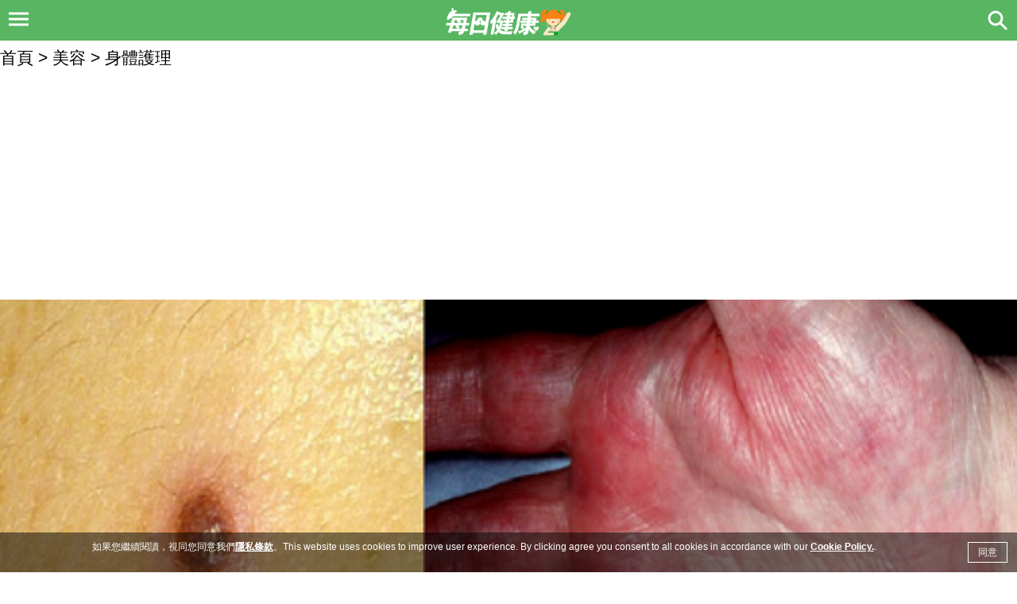

--- FILE ---
content_type: text/html; charset=utf-8
request_url: https://m.healthylives.tw/ArticleCategory/12?page=2
body_size: 12897
content:
<!DOCTYPE html>
<html>
<head>
<title>身體護理 - 每日健康 Health</title>
<meta http-equiv="Content-Type" content="text/html;charset=utf-8" >
<meta name="viewport" content="width=device-width, initial-scale=1.0, user-scalable=yes" >
<meta property="fb:pages" content="1731602537093862" >
<meta property="article:author" content="https://www.facebook.com/healthylives.tw" >
<script src="//ajax.googleapis.com/ajax/libs/jquery/3.6.1/jquery.min.js"></script>
<style type="text/css" media="screen">
BODY,DIV,A{margin: 0px;padding: 0px;width:auto;}
BODY{word-wrap:break-word;-webkit-text-size-adjust: none;font-family:'Microsoft YaHei','Hiragino Sans GB','STHeiti',Tahoma,'SimHei',sans-serif;overflow:auto;width: 100%;width: 100%;height: 100%;font-size:16px;line-height: 1;}
DIV{zoom:1;display: block;vertical-align: middle;white-space:normal; word-break:break-all;}
SPAN{white-space:normal; word-break:break-all;}
IMG{border: 0px;vertical-align: middle;}
INPUT{vertical-align: middle;}
A{text-decoration: none;}
footer{background-color: #000000; color: #D9D9D9;text-align:center;font-size:12px;}
footer a {color: #D9D9D9;}
.footerLink{height: 16px;line-height: 16px;padding: 0px 15px;}
.footerLink:nth-child(2){border-right: 1px solid #CCC;border-left: 1px solid #CCC;}
#editor img {max-width: 100%;height: auto;}</style>
<style type="text/css" media="screen">
blockquote{margin: 0;}
#wrap{width: 100%;overflow-x: hidden;/*padding-bottom: 100px;*/}
#menu {display: none!important;}
#menu,#viewWrap{float: left;position:relative;}
#menu{width: 200px;display: none;}
header{background-color: #58B663;height: 50px;line-height: 50px;border-bottom: 1px solid #4caa46;}
#menuStart,#logo,#searchStart{float: left;width: 50px;height: 50px;overflow: hidden;}
#logo{text-align: center;color:#FFFFFF;}
#logo a{color:#FFFFFF;text-decoration: none;font-size: 24px;font-weight: bold;display: block;text-align: center;height: 50px;line-height: 50px;}
#logo a img{max-height: 40px;vertical-align: middle;}
#viewCover{position:absolute;top:0px;left:0px;display: none;background-color: #000000;opacity: 0.7;}
#showAd,#hideAd{width:50px;height:50px;}
#mainView{overflow: hidden;}
#activeWrap{overflow: hidden;width: 100% !important;margin-left: 0 !important;}
#mainContent{padding-left: 10px;margin-right: 10px;}
.contentLink{display: block;overflow: hidden;position:relative;height: 70px;line-height: 70px;}
.contentTitle{display: block;overflow: hidden;margin-top: 5px;height: 60px;line-height: 30px;margin-left: 95px;}
#menuText{text-align: center;height: 36px;line-height: 36px;}
#menuWrap{background-color: #6fc769;}
.mg{display: block;overflow: hidden;}
.mp{display: block;overflow: hidden;height: 40px;line-height: 40px;border-bottom: 1px solid #E0E0E0;padding-left: 10px;}
.mpText,.mcText{display: block;float: left;width: 130px;text-align: left;color: #FFFFFF;}
.mpText{color: #eaefff;}
.arrowSvg{display: block;float: left;width: 40px;height: 40px;}
.mc{display: none;}
.mcr{padding-left:20px;display: block;overflow: hidden;height: 40px;line-height: 40px;border-bottom: 1px solid #E0E0E0;}
.loader{position:absolute;width: 100px;height: 50px;background-color: #000000;opacity:0.7;margin-left:-50px;margin-top: -25px;border-radius: 10px;display: block;overflow: hidden;line-height: 50px;color:#FFFFFF;text-align: center;z-index:1000;font-size: 12px;}
/*#footerAd{display: block;overflow: hidden;height: 100px;width: 100%;position:fixed;left:0px;bottom:0px;z-index:10000;background-color: #ACACAC;text-align: center;}*/</style>
<style type="text/css" media="screen">
#topArea{width:100%;display:table;margin: 10px 0;}
.path{margin:2px 0;font-size: 1.3em;}

.headImgBox{width:100%;float:left;position: relative;margin: 2px 0;}
.headImgBox img{width: 100%;height: 100%;}
.headCategory{color: #efefef;position: absolute;bottom:100px; left: 50%;background-color: #E56430;padding:0 5%;margin-left: -48px;}
.headContext{position: absolute;bottom: 0px; left: 0px;width:95%;overflow: hidden; font-weight: 600; padding: 0 2.5% 0 2.5%; background-color: rgba(0,0,0,0.7);}
.headTitle{color: #efefef;overflow: hidden; height: 70px;line-height: 1.5;font-size: 1.5em;vertical-align: middle;text-align:center;}

#midArea{width:100%;float:left;position: relative;}
.categoryIcon{float: left;margin-left: 5px;}
.categoryTitle{background-color: #64BE6F;width: 100%;display:table;}
.categoryName {display:table;width:40%;float:left;vertical-align:middle;margin-top: 5px;}
.categoryName a{color:#F4FAF5;font-size:1.5em;float:left;margin: 4px 0;}

.contentBox{padding:6% 3%;display: table;}
.contentBox:not(:last-child){border-bottom:thin solid #dfdfdf;}
.contentImg{width:31%;float: left;margin-top: 5px;}
.contentImg img{width: 90%;height: 90%;} 
.contentContent{width:68%;float: left;}
.contentTitle{color:#404040;font-size: 1.2em;height:3em; line-height: 1;overflow: hidden;margin:1% 0;}
.contentInfoBox{margin:3% 0;display: table;width: 100%;}
.contentCategory{padding:0 2%;font-size:1.2em;line-height: 1.3;color:#F1F9F2;float:left;background-color: #59B865;border-radius:50px;text-align:center;}

#bottomArea{width:100%;float:left;position: relative;}
.adBox{margin:10% 0;}
#bottomAd{width:300px;height:250px;margin: 0 auto;}

#pageBox{width:100%;position: relative;display:table;margin:15px 0;}
.pageLeftBox{width:100%;float:left;text-align:center;margin:10px 0;}
.indexBox{margin:0 auto;display:table;}
.pre{color:#76606A;font-size: 1em;padding:5px 11px;border-radius:50%;border: thin solid #E7E7E7;text-align:center;float:left;margin:0 4px;}
.pre:hover{color:#FFF1E7;background-color: #59B965;}
.list{color:#76606A;font-size: 1em;padding:5px 11px;border-radius:50%;border: thin solid #E7E7E7;text-align:center;float:left;margin:0 4px;}
.list:hover{color: #FFF1E7;background-color: #59B965;}
.extend{font-size: 1em;padding:5px 11px;text-align:center;float:left;margin:0 4px;}
.next{color:#76606A;font-size: 1em;padding:5px 11px;border-radius:50%;border: thin solid #E7E7E7;text-align:center;float:left;margin:0 4px;}
.next:hover{color: #FFF1E7;background-color: #59B965;}
.focus{color: #FFF1E7;background-color: #59B965;}
.pageRightBox{width:100%;float:left;text-align:center;margin:10px 0;}
.total{font-size: 1em;padding:5px 11px;}
.total a{color: #76606A;}</style>
<script async src="https://securepubads.g.doubleclick.net/tag/js/gpt.js"></script>
<link rel="search" type="application/opensearchdescription+xml" href="https://healthylives.tw/opensearch.xml" title="每日健康" />

<script type="application/ld+json">
{
"@context": "https://schema.org",
"@type": "WebSite",
"url": "https://healthylives.tw/",
"potentialAction": [{
"@type": "SearchAction",
"target": "https://healthylives.tw/Search?k={search_term_string}",
"query-input": "required name=search_term_string"
}]
}
</script>

<!--[if lt IE 9]>
<script src="//html5shim.googlecode.com/svn/trunk/html5.js"></script>
<![endif]-->
</head>
<body>

<!-- Google Tag Manager (noscript) -->
<noscript><iframe src="https://www.googletagmanager.com/ns.html?id=GTM-PHQCZ35"
height="0" width="0" style="display:none;visibility:hidden"></iframe></noscript>
<!-- End Google Tag Manager (noscript) -->
<div id="wrap">
<div id="activeWrap">
<div id="menu">
<div id="menuText">分類選單</div>
<div id="menuWrap">
<a class="mg" href="/columns">
<div class="mp">
<div class="mpText">名家專欄</div>
<div class="arrowSvg">
<svg height="40px" width="40px">
<line x1="10" y1="13" x2="16" y2="20" style="stroke:#FFFFFF;stroke-width:2;"></line>
<line x1="10" y1="27" x2="16" y2="20" style="stroke:#FFFFFF;stroke-width:2;"></line>
</svg>
</div>
</div>
</a>
<div class="mg">
<div class="mp" data-id="Report">
<div class="mpText">報導</div>
<div class="arrowSvg">
<svg height="40px" width="40px">
<line x1="10" y1="13" x2="16" y2="20" style="stroke:#FFFFFF;stroke-width:2;"></line>
<line x1="10" y1="27" x2="16" y2="20" style="stroke:#FFFFFF;stroke-width:2;"></line>
</svg>
</div>
</div>
<div class="mc" data-id="Report">
<a class="mcr" href="/ArticleCategory/Coverage">
<div class="mcText">專題報導</div>
<div class="arrowSvg">
<svg height="40px" width="40px">
<line x1="10" y1="13" x2="16" y2="20" style="stroke:#FFFFFF;stroke-width:2;"></line>
<line x1="10" y1="27" x2="16" y2="20" style="stroke:#FFFFFF;stroke-width:2;"></line>
</svg>
</div>
</a>
<a class="mcr" href="/ArticleCategory/International">
<div class="mcText">國際編譯</div>
<div class="arrowSvg">
<svg height="40px" width="40px">
<line x1="10" y1="13" x2="16" y2="20" style="stroke:#FFFFFF;stroke-width:2;"></line>
<line x1="10" y1="27" x2="16" y2="20" style="stroke:#FFFFFF;stroke-width:2;"></line>
</svg>
</div>
</a>
</div>
</div>
<div class="mg">
<div class="mp" data-id="HealthIssue">
<div class="mpText">健康</div>
<div class="arrowSvg">
<svg height="40px" width="40px">
<line x1="10" y1="13" x2="16" y2="20" style="stroke:#FFFFFF;stroke-width:2;"></line>
<line x1="10" y1="27" x2="16" y2="20" style="stroke:#FFFFFF;stroke-width:2;"></line>
</svg>
</div>
</div>
<div class="mc" data-id="HealthIssue">
<a class="mcr" href="/ArticleCategory/Ontology">
<div class="mcText">癌症疾病</div>
<div class="arrowSvg">
<svg height="40px" width="40px">
<line x1="10" y1="13" x2="16" y2="20" style="stroke:#FFFFFF;stroke-width:2;"></line>
<line x1="10" y1="27" x2="16" y2="20" style="stroke:#FFFFFF;stroke-width:2;"></line>
</svg>
</div>
</a>
<a class="mcr" href="/ArticleCategory/Gynecology">
<div class="mcText">婦科疾病</div>
<div class="arrowSvg">
<svg height="40px" width="40px">
<line x1="10" y1="13" x2="16" y2="20" style="stroke:#FFFFFF;stroke-width:2;"></line>
<line x1="10" y1="27" x2="16" y2="20" style="stroke:#FFFFFF;stroke-width:2;"></line>
</svg>
</div>
</a>
<a class="mcr" href="/ArticleCategory/Cardiovascular">
<div class="mcText">心臟血管</div>
<div class="arrowSvg">
<svg height="40px" width="40px">
<line x1="10" y1="13" x2="16" y2="20" style="stroke:#FFFFFF;stroke-width:2;"></line>
<line x1="10" y1="27" x2="16" y2="20" style="stroke:#FFFFFF;stroke-width:2;"></line>
</svg>
</div>
</a>
<a class="mcr" href="/ArticleCategory/Gastrointestinal">
<div class="mcText">消化系統</div>
<div class="arrowSvg">
<svg height="40px" width="40px">
<line x1="10" y1="13" x2="16" y2="20" style="stroke:#FFFFFF;stroke-width:2;"></line>
<line x1="10" y1="27" x2="16" y2="20" style="stroke:#FFFFFF;stroke-width:2;"></line>
</svg>
</div>
</a>
<a class="mcr" href="/ArticleCategory/Urology">
<div class="mcText">泌尿系統</div>
<div class="arrowSvg">
<svg height="40px" width="40px">
<line x1="10" y1="13" x2="16" y2="20" style="stroke:#FFFFFF;stroke-width:2;"></line>
<line x1="10" y1="27" x2="16" y2="20" style="stroke:#FFFFFF;stroke-width:2;"></line>
</svg>
</div>
</a>
<a class="mcr" href="/ArticleCategory/Ophthalmology">
<div class="mcText">眼科保健</div>
<div class="arrowSvg">
<svg height="40px" width="40px">
<line x1="10" y1="13" x2="16" y2="20" style="stroke:#FFFFFF;stroke-width:2;"></line>
<line x1="10" y1="27" x2="16" y2="20" style="stroke:#FFFFFF;stroke-width:2;"></line>
</svg>
</div>
</a>
<a class="mcr" href="/ArticleCategory/Dentistry">
<div class="mcText">牙科保健</div>
<div class="arrowSvg">
<svg height="40px" width="40px">
<line x1="10" y1="13" x2="16" y2="20" style="stroke:#FFFFFF;stroke-width:2;"></line>
<line x1="10" y1="27" x2="16" y2="20" style="stroke:#FFFFFF;stroke-width:2;"></line>
</svg>
</div>
</a>
<a class="mcr" href="/ArticleCategory/Brain">
<div class="mcText">腦科保健</div>
<div class="arrowSvg">
<svg height="40px" width="40px">
<line x1="10" y1="13" x2="16" y2="20" style="stroke:#FFFFFF;stroke-width:2;"></line>
<line x1="10" y1="27" x2="16" y2="20" style="stroke:#FFFFFF;stroke-width:2;"></line>
</svg>
</div>
</a>
<a class="mcr" href="/ArticleCategory/Dermatology">
<div class="mcText">皮膚疾病</div>
<div class="arrowSvg">
<svg height="40px" width="40px">
<line x1="10" y1="13" x2="16" y2="20" style="stroke:#FFFFFF;stroke-width:2;"></line>
<line x1="10" y1="27" x2="16" y2="20" style="stroke:#FFFFFF;stroke-width:2;"></line>
</svg>
</div>
</a>
<a class="mcr" href="/ArticleCategory/Psychology">
<div class="mcText">精神系統</div>
<div class="arrowSvg">
<svg height="40px" width="40px">
<line x1="10" y1="13" x2="16" y2="20" style="stroke:#FFFFFF;stroke-width:2;"></line>
<line x1="10" y1="27" x2="16" y2="20" style="stroke:#FFFFFF;stroke-width:2;"></line>
</svg>
</div>
</a>
<a class="mcr" href="/ArticleCategory/NerveSystem">
<div class="mcText">神經系統</div>
<div class="arrowSvg">
<svg height="40px" width="40px">
<line x1="10" y1="13" x2="16" y2="20" style="stroke:#FFFFFF;stroke-width:2;"></line>
<line x1="10" y1="27" x2="16" y2="20" style="stroke:#FFFFFF;stroke-width:2;"></line>
</svg>
</div>
</a>
<a class="mcr" href="/ArticleCategory/ENT">
<div class="mcText">耳鼻喉頸</div>
<div class="arrowSvg">
<svg height="40px" width="40px">
<line x1="10" y1="13" x2="16" y2="20" style="stroke:#FFFFFF;stroke-width:2;"></line>
<line x1="10" y1="27" x2="16" y2="20" style="stroke:#FFFFFF;stroke-width:2;"></line>
</svg>
</div>
</a>
<a class="mcr" href="/ArticleCategory/Endocrine">
<div class="mcText">內分泌系</div>
<div class="arrowSvg">
<svg height="40px" width="40px">
<line x1="10" y1="13" x2="16" y2="20" style="stroke:#FFFFFF;stroke-width:2;"></line>
<line x1="10" y1="27" x2="16" y2="20" style="stroke:#FFFFFF;stroke-width:2;"></line>
</svg>
</div>
</a>
<a class="mcr" href="/ArticleCategory/Thoracic">
<div class="mcText">胸腔健康</div>
<div class="arrowSvg">
<svg height="40px" width="40px">
<line x1="10" y1="13" x2="16" y2="20" style="stroke:#FFFFFF;stroke-width:2;"></line>
<line x1="10" y1="27" x2="16" y2="20" style="stroke:#FFFFFF;stroke-width:2;"></line>
</svg>
</div>
</a>
<a class="mcr" href="/ArticleCategory/PulmonarySystem">
<div class="mcText">呼吸系統</div>
<div class="arrowSvg">
<svg height="40px" width="40px">
<line x1="10" y1="13" x2="16" y2="20" style="stroke:#FFFFFF;stroke-width:2;"></line>
<line x1="10" y1="27" x2="16" y2="20" style="stroke:#FFFFFF;stroke-width:2;"></line>
</svg>
</div>
</a>
<a class="mcr" href="/ArticleCategory/Bone">
<div class="mcText">骨骼保健</div>
<div class="arrowSvg">
<svg height="40px" width="40px">
<line x1="10" y1="13" x2="16" y2="20" style="stroke:#FFFFFF;stroke-width:2;"></line>
<line x1="10" y1="27" x2="16" y2="20" style="stroke:#FFFFFF;stroke-width:2;"></line>
</svg>
</div>
</a>
</div>
</div>
<div class="mg">
<div class="mp" data-id="Prevention">
<div class="mpText">預防</div>
<div class="arrowSvg">
<svg height="40px" width="40px">
<line x1="10" y1="13" x2="16" y2="20" style="stroke:#FFFFFF;stroke-width:2;"></line>
<line x1="10" y1="27" x2="16" y2="20" style="stroke:#FFFFFF;stroke-width:2;"></line>
</svg>
</div>
</div>
<div class="mc" data-id="Prevention">
<a class="mcr" href="/ArticleCategory/TraumaMedicine">
<div class="mcText">流行病學</div>
<div class="arrowSvg">
<svg height="40px" width="40px">
<line x1="10" y1="13" x2="16" y2="20" style="stroke:#FFFFFF;stroke-width:2;"></line>
<line x1="10" y1="27" x2="16" y2="20" style="stroke:#FFFFFF;stroke-width:2;"></line>
</svg>
</div>
</a>
<a class="mcr" href="/ArticleCategory/Epidemiology">
<div class="mcText">自然療法</div>
<div class="arrowSvg">
<svg height="40px" width="40px">
<line x1="10" y1="13" x2="16" y2="20" style="stroke:#FFFFFF;stroke-width:2;"></line>
<line x1="10" y1="27" x2="16" y2="20" style="stroke:#FFFFFF;stroke-width:2;"></line>
</svg>
</div>
</a>
<a class="mcr" href="/ArticleCategory/Rehabilitation">
<div class="mcText">居家復健</div>
<div class="arrowSvg">
<svg height="40px" width="40px">
<line x1="10" y1="13" x2="16" y2="20" style="stroke:#FFFFFF;stroke-width:2;"></line>
<line x1="10" y1="27" x2="16" y2="20" style="stroke:#FFFFFF;stroke-width:2;"></line>
</svg>
</div>
</a>
<a class="mcr" href="/ArticleCategory/HomeRemedies">
<div class="mcText">外傷醫學</div>
<div class="arrowSvg">
<svg height="40px" width="40px">
<line x1="10" y1="13" x2="16" y2="20" style="stroke:#FFFFFF;stroke-width:2;"></line>
<line x1="10" y1="27" x2="16" y2="20" style="stroke:#FFFFFF;stroke-width:2;"></line>
</svg>
</div>
</a>
</div>
</div>
<div class="mg">
<div class="mp" data-id="News">
<div class="mpText">新聞</div>
<div class="arrowSvg">
<svg height="40px" width="40px">
<line x1="10" y1="13" x2="16" y2="20" style="stroke:#FFFFFF;stroke-width:2;"></line>
<line x1="10" y1="27" x2="16" y2="20" style="stroke:#FFFFFF;stroke-width:2;"></line>
</svg>
</div>
</div>
<div class="mc" data-id="News">
<a class="mcr" href="/ArticleCategory/CurrentIssue">
<div class="mcText">即時新聞</div>
<div class="arrowSvg">
<svg height="40px" width="40px">
<line x1="10" y1="13" x2="16" y2="20" style="stroke:#FFFFFF;stroke-width:2;"></line>
<line x1="10" y1="27" x2="16" y2="20" style="stroke:#FFFFFF;stroke-width:2;"></line>
</svg>
</div>
</a>
<a class="mcr" href="/ArticleCategory/HitSubject">
<div class="mcText">熱門議題</div>
<div class="arrowSvg">
<svg height="40px" width="40px">
<line x1="10" y1="13" x2="16" y2="20" style="stroke:#FFFFFF;stroke-width:2;"></line>
<line x1="10" y1="27" x2="16" y2="20" style="stroke:#FFFFFF;stroke-width:2;"></line>
</svg>
</div>
</a>
<a class="mcr" href="/ArticleCategory/MedicalResearch">
<div class="mcText">醫療新知</div>
<div class="arrowSvg">
<svg height="40px" width="40px">
<line x1="10" y1="13" x2="16" y2="20" style="stroke:#FFFFFF;stroke-width:2;"></line>
<line x1="10" y1="27" x2="16" y2="20" style="stroke:#FFFFFF;stroke-width:2;"></line>
</svg>
</div>
</a>
</div>
</div>
<div class="mg">
<div class="mp" data-id="ChineseMedicine">
<div class="mpText">中醫</div>
<div class="arrowSvg">
<svg height="40px" width="40px">
<line x1="10" y1="13" x2="16" y2="20" style="stroke:#FFFFFF;stroke-width:2;"></line>
<line x1="10" y1="27" x2="16" y2="20" style="stroke:#FFFFFF;stroke-width:2;"></line>
</svg>
</div>
</div>
<div class="mc" data-id="ChineseMedicine">
<a class="mcr" href="/ArticleCategory/HerbalMedicine">
<div class="mcText">中醫中藥</div>
<div class="arrowSvg">
<svg height="40px" width="40px">
<line x1="10" y1="13" x2="16" y2="20" style="stroke:#FFFFFF;stroke-width:2;"></line>
<line x1="10" y1="27" x2="16" y2="20" style="stroke:#FFFFFF;stroke-width:2;"></line>
</svg>
</div>
</a>
<a class="mcr" href="/ArticleCategory/FoodSupplementDiet">
<div class="mcText">食補藥膳</div>
<div class="arrowSvg">
<svg height="40px" width="40px">
<line x1="10" y1="13" x2="16" y2="20" style="stroke:#FFFFFF;stroke-width:2;"></line>
<line x1="10" y1="27" x2="16" y2="20" style="stroke:#FFFFFF;stroke-width:2;"></line>
</svg>
</div>
</a>
<a class="mcr" href="/ArticleCategory/Acupressure">
<div class="mcText">穴位按摩</div>
<div class="arrowSvg">
<svg height="40px" width="40px">
<line x1="10" y1="13" x2="16" y2="20" style="stroke:#FFFFFF;stroke-width:2;"></line>
<line x1="10" y1="27" x2="16" y2="20" style="stroke:#FFFFFF;stroke-width:2;"></line>
</svg>
</div>
</a>
<a class="mcr" href="/ArticleCategory/FolkMedicine">
<div class="mcText">民俗療法</div>
<div class="arrowSvg">
<svg height="40px" width="40px">
<line x1="10" y1="13" x2="16" y2="20" style="stroke:#FFFFFF;stroke-width:2;"></line>
<line x1="10" y1="27" x2="16" y2="20" style="stroke:#FFFFFF;stroke-width:2;"></line>
</svg>
</div>
</a>
<a class="mcr" href="/ArticleCategory/PhysicalImprovement">
<div class="mcText">體質改善</div>
<div class="arrowSvg">
<svg height="40px" width="40px">
<line x1="10" y1="13" x2="16" y2="20" style="stroke:#FFFFFF;stroke-width:2;"></line>
<line x1="10" y1="27" x2="16" y2="20" style="stroke:#FFFFFF;stroke-width:2;"></line>
</svg>
</div>
</a>
</div>
</div>
<div class="mg">
<div class="mp" data-id="Diet">
<div class="mpText">飲食</div>
<div class="arrowSvg">
<svg height="40px" width="40px">
<line x1="10" y1="13" x2="16" y2="20" style="stroke:#FFFFFF;stroke-width:2;"></line>
<line x1="10" y1="27" x2="16" y2="20" style="stroke:#FFFFFF;stroke-width:2;"></line>
</svg>
</div>
</div>
<div class="mc" data-id="Diet">
<a class="mcr" href="/ArticleCategory/CardioHealthDiet">
<div class="mcText">心血管餐</div>
<div class="arrowSvg">
<svg height="40px" width="40px">
<line x1="10" y1="13" x2="16" y2="20" style="stroke:#FFFFFF;stroke-width:2;"></line>
<line x1="10" y1="27" x2="16" y2="20" style="stroke:#FFFFFF;stroke-width:2;"></line>
</svg>
</div>
</a>
<a class="mcr" href="/ArticleCategory/AnticancerDiet">
<div class="mcText">防癌飲食</div>
<div class="arrowSvg">
<svg height="40px" width="40px">
<line x1="10" y1="13" x2="16" y2="20" style="stroke:#FFFFFF;stroke-width:2;"></line>
<line x1="10" y1="27" x2="16" y2="20" style="stroke:#FFFFFF;stroke-width:2;"></line>
</svg>
</div>
</a>
<a class="mcr" href="/ArticleCategory/MetabolicDiet">
<div class="mcText">三高飲食</div>
<div class="arrowSvg">
<svg height="40px" width="40px">
<line x1="10" y1="13" x2="16" y2="20" style="stroke:#FFFFFF;stroke-width:2;"></line>
<line x1="10" y1="27" x2="16" y2="20" style="stroke:#FFFFFF;stroke-width:2;"></line>
</svg>
</div>
</a>
<a class="mcr" href="/ArticleCategory/KetogenicDiet">
<div class="mcText">生酮飲食</div>
<div class="arrowSvg">
<svg height="40px" width="40px">
<line x1="10" y1="13" x2="16" y2="20" style="stroke:#FFFFFF;stroke-width:2;"></line>
<line x1="10" y1="27" x2="16" y2="20" style="stroke:#FFFFFF;stroke-width:2;"></line>
</svg>
</div>
</a>
<a class="mcr" href="/ArticleCategory/HealthRecipe">
<div class="mcText">養生食譜</div>
<div class="arrowSvg">
<svg height="40px" width="40px">
<line x1="10" y1="13" x2="16" y2="20" style="stroke:#FFFFFF;stroke-width:2;"></line>
<line x1="10" y1="27" x2="16" y2="20" style="stroke:#FFFFFF;stroke-width:2;"></line>
</svg>
</div>
</a>
<a class="mcr" href="/ArticleCategory/Fasting">
<div class="mcText">節食斷食</div>
<div class="arrowSvg">
<svg height="40px" width="40px">
<line x1="10" y1="13" x2="16" y2="20" style="stroke:#FFFFFF;stroke-width:2;"></line>
<line x1="10" y1="27" x2="16" y2="20" style="stroke:#FFFFFF;stroke-width:2;"></line>
</svg>
</div>
</a>
</div>
</div>
<div class="mg">
<div class="mp" data-id="Exercise">
<div class="mpText">運動</div>
<div class="arrowSvg">
<svg height="40px" width="40px">
<line x1="10" y1="13" x2="16" y2="20" style="stroke:#FFFFFF;stroke-width:2;"></line>
<line x1="10" y1="27" x2="16" y2="20" style="stroke:#FFFFFF;stroke-width:2;"></line>
</svg>
</div>
</div>
<div class="mc" data-id="Exercise">
<a class="mcr" href="/ArticleCategory/Yoga">
<div class="mcText">樂活瑜珈</div>
<div class="arrowSvg">
<svg height="40px" width="40px">
<line x1="10" y1="13" x2="16" y2="20" style="stroke:#FFFFFF;stroke-width:2;"></line>
<line x1="10" y1="27" x2="16" y2="20" style="stroke:#FFFFFF;stroke-width:2;"></line>
</svg>
</div>
</a>
<a class="mcr" href="/ArticleCategory/Aerobic">
<div class="mcText">有氧練習</div>
<div class="arrowSvg">
<svg height="40px" width="40px">
<line x1="10" y1="13" x2="16" y2="20" style="stroke:#FFFFFF;stroke-width:2;"></line>
<line x1="10" y1="27" x2="16" y2="20" style="stroke:#FFFFFF;stroke-width:2;"></line>
</svg>
</div>
</a>
<a class="mcr" href="/ArticleCategory/Fitness">
<div class="mcText">健身重訓</div>
<div class="arrowSvg">
<svg height="40px" width="40px">
<line x1="10" y1="13" x2="16" y2="20" style="stroke:#FFFFFF;stroke-width:2;"></line>
<line x1="10" y1="27" x2="16" y2="20" style="stroke:#FFFFFF;stroke-width:2;"></line>
</svg>
</div>
</a>
<a class="mcr" href="/ArticleCategory/Antiaging">
<div class="mcText">長壽功法</div>
<div class="arrowSvg">
<svg height="40px" width="40px">
<line x1="10" y1="13" x2="16" y2="20" style="stroke:#FFFFFF;stroke-width:2;"></line>
<line x1="10" y1="27" x2="16" y2="20" style="stroke:#FFFFFF;stroke-width:2;"></line>
</svg>
</div>
</a>
</div>
</div>
<div class="mg">
<div class="mp" data-id="WeightLoss">
<div class="mpText">減重</div>
<div class="arrowSvg">
<svg height="40px" width="40px">
<line x1="10" y1="13" x2="16" y2="20" style="stroke:#FFFFFF;stroke-width:2;"></line>
<line x1="10" y1="27" x2="16" y2="20" style="stroke:#FFFFFF;stroke-width:2;"></line>
</svg>
</div>
</div>
<div class="mc" data-id="WeightLoss">
<a class="mcr" href="/ArticleCategory/WeightLossRecipe">
<div class="mcText">減重食譜</div>
<div class="arrowSvg">
<svg height="40px" width="40px">
<line x1="10" y1="13" x2="16" y2="20" style="stroke:#FFFFFF;stroke-width:2;"></line>
<line x1="10" y1="27" x2="16" y2="20" style="stroke:#FFFFFF;stroke-width:2;"></line>
</svg>
</div>
</a>
<a class="mcr" href="/ArticleCategory/BurningFat">
<div class="mcText">運動燃脂</div>
<div class="arrowSvg">
<svg height="40px" width="40px">
<line x1="10" y1="13" x2="16" y2="20" style="stroke:#FFFFFF;stroke-width:2;"></line>
<line x1="10" y1="27" x2="16" y2="20" style="stroke:#FFFFFF;stroke-width:2;"></line>
</svg>
</div>
</a>
<a class="mcr" href="/ArticleCategory/StarsFitness">
<div class="mcText">明星瘦身</div>
<div class="arrowSvg">
<svg height="40px" width="40px">
<line x1="10" y1="13" x2="16" y2="20" style="stroke:#FFFFFF;stroke-width:2;"></line>
<line x1="10" y1="27" x2="16" y2="20" style="stroke:#FFFFFF;stroke-width:2;"></line>
</svg>
</div>
</a>
<a class="mcr" href="/ArticleCategory/WeightControl">
<div class="mcText">體重管理</div>
<div class="arrowSvg">
<svg height="40px" width="40px">
<line x1="10" y1="13" x2="16" y2="20" style="stroke:#FFFFFF;stroke-width:2;"></line>
<line x1="10" y1="27" x2="16" y2="20" style="stroke:#FFFFFF;stroke-width:2;"></line>
</svg>
</div>
</a>
</div>
</div>
<div class="mg">
<div class="mp" data-id="Beauty">
<div class="mpText">美容</div>
<div class="arrowSvg">
<svg height="40px" width="40px">
<line x1="10" y1="13" x2="16" y2="20" style="stroke:#FFFFFF;stroke-width:2;"></line>
<line x1="10" y1="27" x2="16" y2="20" style="stroke:#FFFFFF;stroke-width:2;"></line>
</svg>
</div>
</div>
<div class="mc" data-id="Beauty">
<a class="mcr" href="/ArticleCategory/BeautyTips">
<div class="mcText">美顏技巧</div>
<div class="arrowSvg">
<svg height="40px" width="40px">
<line x1="10" y1="13" x2="16" y2="20" style="stroke:#FFFFFF;stroke-width:2;"></line>
<line x1="10" y1="27" x2="16" y2="20" style="stroke:#FFFFFF;stroke-width:2;"></line>
</svg>
</div>
</a>
<a class="mcr" href="/ArticleCategory/CosmeticMedicine">
<div class="mcText">醫學美容</div>
<div class="arrowSvg">
<svg height="40px" width="40px">
<line x1="10" y1="13" x2="16" y2="20" style="stroke:#FFFFFF;stroke-width:2;"></line>
<line x1="10" y1="27" x2="16" y2="20" style="stroke:#FFFFFF;stroke-width:2;"></line>
</svg>
</div>
</a>
<a class="mcr" href="/ArticleCategory/BeautyHairs">
<div class="mcText">美髮健髮</div>
<div class="arrowSvg">
<svg height="40px" width="40px">
<line x1="10" y1="13" x2="16" y2="20" style="stroke:#FFFFFF;stroke-width:2;"></line>
<line x1="10" y1="27" x2="16" y2="20" style="stroke:#FFFFFF;stroke-width:2;"></line>
</svg>
</div>
</a>
<a class="mcr" href="/ArticleCategory/BodyCare">
<div class="mcText">身體護理</div>
<div class="arrowSvg">
<svg height="40px" width="40px">
<line x1="10" y1="13" x2="16" y2="20" style="stroke:#FFFFFF;stroke-width:2;"></line>
<line x1="10" y1="27" x2="16" y2="20" style="stroke:#FFFFFF;stroke-width:2;"></line>
</svg>
</div>
</a>
</div>
</div>
<div class="mg">
<div class="mp" data-id="SexAndRelationship">
<div class="mpText">兩性</div>
<div class="arrowSvg">
<svg height="40px" width="40px">
<line x1="10" y1="13" x2="16" y2="20" style="stroke:#FFFFFF;stroke-width:2;"></line>
<line x1="10" y1="27" x2="16" y2="20" style="stroke:#FFFFFF;stroke-width:2;"></line>
</svg>
</div>
</div>
<div class="mc" data-id="SexAndRelationship">
<a class="mcr" href="/ArticleCategory/SexMyth">
<div class="mcText">性事迷思</div>
<div class="arrowSvg">
<svg height="40px" width="40px">
<line x1="10" y1="13" x2="16" y2="20" style="stroke:#FFFFFF;stroke-width:2;"></line>
<line x1="10" y1="27" x2="16" y2="20" style="stroke:#FFFFFF;stroke-width:2;"></line>
</svg>
</div>
</a>
<a class="mcr" href="/ArticleCategory/RelationshipPsychology">
<div class="mcText">兩性心靈</div>
<div class="arrowSvg">
<svg height="40px" width="40px">
<line x1="10" y1="13" x2="16" y2="20" style="stroke:#FFFFFF;stroke-width:2;"></line>
<line x1="10" y1="27" x2="16" y2="20" style="stroke:#FFFFFF;stroke-width:2;"></line>
</svg>
</div>
</a>
<a class="mcr" href="/ArticleCategory/SexuallyTransmittedDiseases">
<div class="mcText">性病防治</div>
<div class="arrowSvg">
<svg height="40px" width="40px">
<line x1="10" y1="13" x2="16" y2="20" style="stroke:#FFFFFF;stroke-width:2;"></line>
<line x1="10" y1="27" x2="16" y2="20" style="stroke:#FFFFFF;stroke-width:2;"></line>
</svg>
</div>
</a>
<a class="mcr" href="/ArticleCategory/SexGuildline">
<div class="mcText">性福守則</div>
<div class="arrowSvg">
<svg height="40px" width="40px">
<line x1="10" y1="13" x2="16" y2="20" style="stroke:#FFFFFF;stroke-width:2;"></line>
<line x1="10" y1="27" x2="16" y2="20" style="stroke:#FFFFFF;stroke-width:2;"></line>
</svg>
</div>
</a>
</div>
</div>
<div class="mg">
<div class="mp" data-id="Life">
<div class="mpText">生活</div>
<div class="arrowSvg">
<svg height="40px" width="40px">
<line x1="10" y1="13" x2="16" y2="20" style="stroke:#FFFFFF;stroke-width:2;"></line>
<line x1="10" y1="27" x2="16" y2="20" style="stroke:#FFFFFF;stroke-width:2;"></line>
</svg>
</div>
</div>
<div class="mc" data-id="Life">
<a class="mcr" href="/ArticleCategory/LivingTips">
<div class="mcText">居家妙招</div>
<div class="arrowSvg">
<svg height="40px" width="40px">
<line x1="10" y1="13" x2="16" y2="20" style="stroke:#FFFFFF;stroke-width:2;"></line>
<line x1="10" y1="27" x2="16" y2="20" style="stroke:#FFFFFF;stroke-width:2;"></line>
</svg>
</div>
</a>
<a class="mcr" href="/ArticleCategory/Taboos">
<div class="mcText">民俗禁忌</div>
<div class="arrowSvg">
<svg height="40px" width="40px">
<line x1="10" y1="13" x2="16" y2="20" style="stroke:#FFFFFF;stroke-width:2;"></line>
<line x1="10" y1="27" x2="16" y2="20" style="stroke:#FFFFFF;stroke-width:2;"></line>
</svg>
</div>
</a>
<a class="mcr" href="/ArticleCategory/Storage">
<div class="mcText">打掃收納</div>
<div class="arrowSvg">
<svg height="40px" width="40px">
<line x1="10" y1="13" x2="16" y2="20" style="stroke:#FFFFFF;stroke-width:2;"></line>
<line x1="10" y1="27" x2="16" y2="20" style="stroke:#FFFFFF;stroke-width:2;"></line>
</svg>
</div>
</a>
<a class="mcr" href="/ArticleCategory/Cleanness">
<div class="mcText">環境清潔</div>
<div class="arrowSvg">
<svg height="40px" width="40px">
<line x1="10" y1="13" x2="16" y2="20" style="stroke:#FFFFFF;stroke-width:2;"></line>
<line x1="10" y1="27" x2="16" y2="20" style="stroke:#FFFFFF;stroke-width:2;"></line>
</svg>
</div>
</a>
<a class="mcr" href="/ArticleCategory/FoodSafety">
<div class="mcText">食品安全</div>
<div class="arrowSvg">
<svg height="40px" width="40px">
<line x1="10" y1="13" x2="16" y2="20" style="stroke:#FFFFFF;stroke-width:2;"></line>
<line x1="10" y1="27" x2="16" y2="20" style="stroke:#FFFFFF;stroke-width:2;"></line>
</svg>
</div>
</a>
<a class="mcr" href="/ArticleCategory/AntiToxicity">
<div class="mcText">生活防毒</div>
<div class="arrowSvg">
<svg height="40px" width="40px">
<line x1="10" y1="13" x2="16" y2="20" style="stroke:#FFFFFF;stroke-width:2;"></line>
<line x1="10" y1="27" x2="16" y2="20" style="stroke:#FFFFFF;stroke-width:2;"></line>
</svg>
</div>
</a>
</div>
</div>
<div class="mg">
<div class="mp" data-id="Myth">
<div class="mpText">迷思</div>
<div class="arrowSvg">
<svg height="40px" width="40px">
<line x1="10" y1="13" x2="16" y2="20" style="stroke:#FFFFFF;stroke-width:2;"></line>
<line x1="10" y1="27" x2="16" y2="20" style="stroke:#FFFFFF;stroke-width:2;"></line>
</svg>
</div>
</div>
<div class="mc" data-id="Myth">
<a class="mcr" href="/ArticleCategory/HealthCareMyth">
<div class="mcText">保健迷思</div>
<div class="arrowSvg">
<svg height="40px" width="40px">
<line x1="10" y1="13" x2="16" y2="20" style="stroke:#FFFFFF;stroke-width:2;"></line>
<line x1="10" y1="27" x2="16" y2="20" style="stroke:#FFFFFF;stroke-width:2;"></line>
</svg>
</div>
</a>
<a class="mcr" href="/ArticleCategory/DietMyth">
<div class="mcText">飲食迷思</div>
<div class="arrowSvg">
<svg height="40px" width="40px">
<line x1="10" y1="13" x2="16" y2="20" style="stroke:#FFFFFF;stroke-width:2;"></line>
<line x1="10" y1="27" x2="16" y2="20" style="stroke:#FFFFFF;stroke-width:2;"></line>
</svg>
</div>
</a>
<a class="mcr" href="/ArticleCategory/DrugsGossip">
<div class="mcText">藥品闢謠</div>
<div class="arrowSvg">
<svg height="40px" width="40px">
<line x1="10" y1="13" x2="16" y2="20" style="stroke:#FFFFFF;stroke-width:2;"></line>
<line x1="10" y1="27" x2="16" y2="20" style="stroke:#FFFFFF;stroke-width:2;"></line>
</svg>
</div>
</a>
</div>
</div>
<a class="mg" href="/channel">
<div class="mp">
<div class="mpText">頻道</div>
<div class="arrowSvg">
<svg height="40px" width="40px">
<line x1="10" y1="13" x2="16" y2="20" style="stroke:#FFFFFF;stroke-width:2;"></line>
<line x1="10" y1="27" x2="16" y2="20" style="stroke:#FFFFFF;stroke-width:2;"></line>
</svg>
</div>
</div>
</a>
<a class="mg" href="/member/login">
<div class="mp">
<div class="mpText">登入</div>
<div class="arrowSvg">
<svg height="40px" width="40px">
<line x1="10" y1="13" x2="16" y2="20" style="stroke:#FFFFFF;stroke-width:2;"></line>
<line x1="10" y1="27" x2="16" y2="20" style="stroke:#FFFFFF;stroke-width:2;"></line>
</svg>
</div>
</div>
</a>
</div></div>
<div id="viewWrap">
<div id="view">
<header>
<!-- Google Tag Manager -->
<script>(function(w,d,s,l,i){w[l]=w[l]||[];w[l].push({'gtm.start':
new Date().getTime(),event:'gtm.js'});var f=d.getElementsByTagName(s)[0],
j=d.createElement(s),dl=l!='dataLayer'?'&l='+l:'';j.async=true;j.src=
'https://www.googletagmanager.com/gtm.js?id='+i+dl;f.parentNode.insertBefore(j,f);
})(window,document,'script','dataLayer','GTM-PHQCZ35');</script>
<!-- End Google Tag Manager -->

<div id="menuStart">
<svg height="50" width="50">
<line x1="11" y1="17" x2="36" y2="17" style="stroke:#FFFFFF;stroke-width:3;"></line>
<line x1="11" y1="24" x2="36" y2="24" style="stroke:#FFFFFF;stroke-width:3;"></line>
<line x1="11" y1="31" x2="36" y2="31" style="stroke:#FFFFFF;stroke-width:3;"></line>
</svg>
</div>
<div id="logo"><a href="/"><img src="/media/image/mobile/logo-p.png"></a></div>
<div id="searchStart">
<a href="/search">
<svg height="50" width="50">
<circle cx="23" cy="23" r="8" stroke="#FFFFFF" stroke-width="3" fill="transparent"></circle>
<line x1="29" y1="29" x2="36" y2="36" stroke-linecap="round" style="stroke:#FFFFFF;stroke-width:3;"></line>
</svg>
</a>
</div>
</header>
<div id="mainView">
<div id='topArea'>
<div class='path'>
<a>首頁&nbsp;>&nbsp;美容&nbsp;>&nbsp;身體護理</a>
</div>
<a href="/Article/5SqpAYoZveX.html">
<div class='headImgBox'>
<img src="//healthylives.tw/photo/13843_2_500.png" onError="this.onerror=null;this.src='/media/image/nophoto/200X100.gif';" alt="皮膚冒出「小紅點」是老化、「內臟病變」前兆？這種類型速就醫！｜每日健康 Health">
<div class='headCategory'>
身體護理</div>
<div class='headContext'>
<div class='headTitle'>
皮膚冒出「小紅點」是老化、「內臟病變」前兆？這種類型速就醫！｜每日健康 Health</div>
</div>
</div>
</a>
</div>

<div id='midArea'>
<div class='categoryList'>
<div class='categoryTitle'>
<div class="categoryIcon">
<svg height="40" width="40">
<rect x="12" y="11" width="20" height="24" stroke="#F4FAF5" stroke-width="3" fill="transparent"></rect>
<line x1="17" y1="17" x2="26" y2="17" stroke-linecap="round" style="stroke:#F4FAF5;stroke-width:3;"></line>
<line x1="17" y1="23" x2="26" y2="23" stroke-linecap="round" style="stroke:#F4FAF5;stroke-width:3;"></line>
<line x1="17" y1="29" x2="26" y2="29" stroke-linecap="round" style="stroke:#F4FAF5;stroke-width:3;"></line>
<line x1="34" y1="13" x2="34" y2="37" stroke-linecap="round" style="stroke:#F4FAF5;stroke-width:3;"></line>
<line x1="22" y1="37" x2="34" y2="37" stroke-linecap="round" style="stroke:#F4FAF5;stroke-width:3;"></line>
</svg>
</div>
<div class='categoryName'>
<a>最新文章</a>
</div>
</div>
<div class='contentList'>
<div class='contentBox'>
<a href="/Article/ZrpPIZWIioU.html">
<div class='contentImg'>
<img src="//healthylives.tw/photo/29631_3_150.png" onError="this.onerror=null;this.src='/media/image/nophoto/300X200.gif';" alt="常常生氣會變醜？美國研究：負面情緒會抑制「胸部」發育｜每日健康 Health">
</div>
<div class='contentContent'>
<div class='contentTitle'>
常常生氣會變醜？美國研究：負面情緒會抑制「胸部」發育｜每日健康 Health</div>
<div class='contentInfoBox'>
<div class='contentCategory'>
身體護理</div>
</div>
</div>
</a>
</div>
<div class='contentBox'>
<a href="/Article/ci2kUwN41QJ.html">
<div class='contentImg'>
<img src="//healthylives.tw/photo/29290_3_150.png" onError="this.onerror=null;this.src='/media/image/nophoto/300X200.gif';" alt="80%女性長不大都是因為「體寒」多吃5食材，喚醒女性魅力罩杯升級｜每日健康 Health">
</div>
<div class='contentContent'>
<div class='contentTitle'>
80%女性長不大都是因為「體寒」多吃5食材，喚醒女性魅力罩杯升級｜每日健康 Health</div>
<div class='contentInfoBox'>
<div class='contentCategory'>
身體護理</div>
</div>
</div>
</a>
</div>
<div class='contentBox'>
<a href="/Article/xC6S2SaI98e.html">
<div class='contentImg'>
<img src="//healthylives.tw/photo/29154_3_150.jpeg" onError="this.onerror=null;this.src='/media/image/nophoto/300X200.gif';" alt="受傷後不能吃醬油喝咖啡以免「留疤」？醫師：搞錯重點｜每日健康 Health">
</div>
<div class='contentContent'>
<div class='contentTitle'>
受傷後不能吃醬油喝咖啡以免「留疤」？醫師：搞錯重點｜每日健康 Health</div>
<div class='contentInfoBox'>
<div class='contentCategory'>
身體護理</div>
</div>
</div>
</a>
</div>
<div class='contentBox'>
<a href="/Article/GmyXEdpHYtR.html">
<div class='contentImg'>
<img src="//healthylives.tw/photo/29127_3_150.jpeg" onError="this.onerror=null;this.src='/media/image/nophoto/300X200.gif';" alt="多喝這種水！　楊冪5招「零P圖」美腿保養公開，再加碼四位女星居家美腿秘訣">
</div>
<div class='contentContent'>
<div class='contentTitle'>
多喝這種水！　楊冪5招「零P圖」美腿保養公開，再加碼四位女星居家美腿秘訣</div>
<div class='contentInfoBox'>
<div class='contentCategory'>
身體護理</div>
</div>
</div>
</a>
</div>
<div class='contentBox'>
<a href="/Article/i4lcoPbkzl3.html">
<div class='contentImg'>
<img src="//healthylives.tw/photo/29108_3_150.png" onError="this.onerror=null;this.src='/media/image/nophoto/300X200.gif';" alt="祛寒治百病！快做「美胸運動」疏通淋巴促循環，鞏固雙峰不下垂｜每日健康 Health">
</div>
<div class='contentContent'>
<div class='contentTitle'>
祛寒治百病！快做「美胸運動」疏通淋巴促循環，鞏固雙峰不下垂｜每日健康 Health</div>
<div class='contentInfoBox'>
<div class='contentCategory'>
身體護理</div>
</div>
</div>
</a>
</div>
<div class='contentBox'>
<a href="/Article/WjawT1Zc7jl.html">
<div class='contentImg'>
<img src="//healthylives.tw/photo/28941_3_150.jpeg" onError="this.onerror=null;this.src='/media/image/nophoto/300X200.gif';" alt="先別丟！咖啡渣加一物「消橘皮」　跟著4步驟這樣做讓「大腿」瘦又滑｜每日健康 Health">
</div>
<div class='contentContent'>
<div class='contentTitle'>
先別丟！咖啡渣加一物「消橘皮」　跟著4步驟這樣做讓「大腿」瘦又滑｜每日健康 Health</div>
<div class='contentInfoBox'>
<div class='contentCategory'>
身體護理</div>
</div>
</div>
</a>
</div>
<div class='contentBox'>
<a href="/Article/dVvTxmCtTMD.html">
<div class='contentImg'>
<img src="//healthylives.tw/photo/28866_3_150.png" onError="this.onerror=null;this.src='/media/image/nophoto/300X200.gif';" alt="喜歡穿前扣式內衣？４種戴胸罩方式曝個性　這樣穿的人最勤儉持家｜每日健康 Health">
</div>
<div class='contentContent'>
<div class='contentTitle'>
喜歡穿前扣式內衣？４種戴胸罩方式曝個性　這樣穿的人最勤儉持家｜每日健康 Health</div>
<div class='contentInfoBox'>
<div class='contentCategory'>
身體護理</div>
</div>
</div>
</a>
</div>
<div class='contentBox'>
<a href="/Article/cSkSoG6smLw.html">
<div class='contentImg'>
<img src="//healthylives.tw/photo/28796_3_150.png" onError="this.onerror=null;this.src='/media/image/nophoto/300X200.gif';" alt="不用買專櫃貨了！椰子油美肌用法一罐抵十罐">
</div>
<div class='contentContent'>
<div class='contentTitle'>
不用買專櫃貨了！椰子油美肌用法一罐抵十罐</div>
<div class='contentInfoBox'>
<div class='contentCategory'>
身體護理</div>
</div>
</div>
</a>
</div>
<div class='contentBox'>
<a href="/Article/qHmhcVMfs8k.html">
<div class='contentImg'>
<img src="//healthylives.tw/photo/28484_3_150.jpeg" onError="this.onerror=null;this.src='/media/image/nophoto/300X200.gif';" alt="「洗澡」用香皂還是沐浴乳好？專家給出3條良心建議｜每日健康 Health">
</div>
<div class='contentContent'>
<div class='contentTitle'>
「洗澡」用香皂還是沐浴乳好？專家給出3條良心建議｜每日健康 Health</div>
<div class='contentInfoBox'>
<div class='contentCategory'>
身體護理</div>
</div>
</div>
</a>
</div>
<div class='contentBox'>
<a href="/Article/WujtFQXIqpR.html">
<div class='contentImg'>
<img src="//healthylives.tw/photo/28306_3_150.jpeg" onError="this.onerror=null;this.src='/media/image/nophoto/300X200.gif';" alt="過４０歲還冒痘痘？　皮膚科醫師：當心恐是五大危機警訊｜每日健康Health">
</div>
<div class='contentContent'>
<div class='contentTitle'>
過４０歲還冒痘痘？　皮膚科醫師：當心恐是五大危機警訊｜每日健康Health</div>
<div class='contentInfoBox'>
<div class='contentCategory'>
身體護理</div>
</div>
</div>
</a>
</div>
<div class='contentBox'>
<a href="/Article/LATRQwjymcZ.html">
<div class='contentImg'>
<img src="//healthylives.tw/photo/27836_3_150.jpeg" onError="this.onerror=null;this.src='/media/image/nophoto/300X200.gif';" alt="天冷就多穿一件內搭褲？　挑錯、穿錯不保暖還會滿腿濕疹｜每日健康 Health">
</div>
<div class='contentContent'>
<div class='contentTitle'>
天冷就多穿一件內搭褲？　挑錯、穿錯不保暖還會滿腿濕疹｜每日健康 Health</div>
<div class='contentInfoBox'>
<div class='contentCategory'>
身體護理</div>
</div>
</div>
</a>
</div>
<div class='contentBox'>
<a href="/Article/5HhLbBbe2aF.html">
<div class='contentImg'>
<img src="//healthylives.tw/photo/27726_3_150.png" onError="this.onerror=null;this.src='/media/image/nophoto/300X200.gif';" alt="擦了「護唇膏」一樣乾裂？　原來「左右塗」根本是錯的還會破皮｜每日健康 Health">
</div>
<div class='contentContent'>
<div class='contentTitle'>
擦了「護唇膏」一樣乾裂？　原來「左右塗」根本是錯的還會破皮｜每日健康 Health</div>
<div class='contentInfoBox'>
<div class='contentCategory'>
身體護理</div>
</div>
</div>
</a>
</div>
<div class='contentBox'>
<a href="/Article/5XMWFnB3Tdv.html">
<div class='contentImg'>
<img src="//healthylives.tw/photo/26957_3_150.png" onError="this.onerror=null;this.src='/media/image/nophoto/300X200.gif';" alt="25歲後還能大？每個月最佳豐胸14天　再也不當「小」女人｜每日健康 Health">
</div>
<div class='contentContent'>
<div class='contentTitle'>
25歲後還能大？每個月最佳豐胸14天　再也不當「小」女人｜每日健康 Health</div>
<div class='contentInfoBox'>
<div class='contentCategory'>
身體護理</div>
</div>
</div>
</a>
</div>
<div class='contentBox'>
<a href="/Article/d42i7d7cHs3.html">
<div class='contentImg'>
<img src="//healthylives.tw/photo/26414_3_150.png" onError="this.onerror=null;this.src='/media/image/nophoto/300X200.gif';" alt="如何對抗台灣特有的「全身性寒冷」？簡單6招破解寒冬手腳、皮膚不適症｜每日健康 Health">
</div>
<div class='contentContent'>
<div class='contentTitle'>
如何對抗台灣特有的「全身性寒冷」？簡單6招破解寒冬手腳、皮膚不適症｜每日健康 Health</div>
<div class='contentInfoBox'>
<div class='contentCategory'>
身體護理</div>
</div>
</div>
</a>
</div>
<div class='contentBox'>
<a href="/Article/RGY1lGCr9Qm.html">
<div class='contentImg'>
<img src="//healthylives.tw/photo/26352_3_150.png" onError="this.onerror=null;this.src='/media/image/nophoto/300X200.gif';" alt="當媽了還像少女！楊冪親自教妳飲食、泡腳「私藏保養」5大招｜每日健康 Health">
</div>
<div class='contentContent'>
<div class='contentTitle'>
當媽了還像少女！楊冪親自教妳飲食、泡腳「私藏保養」5大招｜每日健康 Health</div>
<div class='contentInfoBox'>
<div class='contentCategory'>
身體護理</div>
</div>
</div>
</a>
</div>
<div class='contentBox'>
<a href="/Article/eG2dPL3iV1V.html">
<div class='contentImg'>
<img src="//healthylives.tw/photo/25960_3_150.png" onError="this.onerror=null;this.src='/media/image/nophoto/300X200.gif';" alt="40歲依然渾身仙氣！名媛孫瑩瑩分享5個美麗小心機，體重常保42kg｜每日健康 Health">
</div>
<div class='contentContent'>
<div class='contentTitle'>
40歲依然渾身仙氣！名媛孫瑩瑩分享5個美麗小心機，體重常保42kg｜每日健康 Health</div>
<div class='contentInfoBox'>
<div class='contentCategory'>
身體護理</div>
</div>
</div>
</a>
</div>
</div>
</div>
</div>
<div id='bottomArea'>
<div class='adBox'>
<div id="bottomAd" style="background-color: #f3f3f3;">
<script>
google_ad_client = "ca-pub-4450095342289148";
google_ad_slot = "5575567722";
google_ad_width = 300;
google_ad_height = 250;
</script>
<script src="//pagead2.googlesyndication.com/pagead/show_ads.js"></script>
</div>
</div>
</div>
<div id='pageBox'>
<div class='pageLeftBox'>
<div class='indexBox'>
<a href="/ArticleCategory/12?page=1">
<div class='pre'>
<
</div>
</a>
<a href="/ArticleCategory/12?page=2">
<div class="list focus">
2</div>
</a>
<a href="/ArticleCategory/12?page=3">
<div class="list ">
3</div>
</a>
<a href="/ArticleCategory/12?page=4">
<div class="list ">
4</div>
</a>
<div class='extend'>
<a>...</a>
</div>
<a href="/ArticleCategory/12?page=45">
<div class='list'>
45 
</div>
</a>
<a href="/ArticleCategory/12?page=3">
<div class='next'>
>
</div>
</a>

</div>
</div>
</div></div>
<footer>
<div>
<a class="footerLink" href="/Staticdescription/2">使用條款</a>
<a class="footerLink" href="/Staticdescription/1">隱私權政策</a>
<a class="footerLink" href="/contactus">聯絡我們</a>
</div>
<div>
<div>&copy;&nbsp;2016-2025&nbsp;Links Technology Company All rights reserved</div>
<div>Pollster Technology Marketing Ltd. All rights reserved</div>
<div>每日健康 Health 版權所有，非經授權，不許轉載本網站內容</div>
</div>

<div class="fixed fixed--bottom cookie-disclaimer js-cookie-disclaimer is-active">
<div class="media media--center">
<div class="media-object media-object--right">
<button class="button btn_agree">同意</button>
</div> 
<div class="media-body">
<p>如果您繼續閱讀，視同您同意我們<a href="/gdpr.html">隱私條款</a>。This website uses cookies to improve user experience. By clicking agree you consent to all cookies in accordance with our <a href="/gdpr.html">Cookie Policy.</a>.</p>
</div>
</div>
</div>
<script type="text/javascript">
if( getCookie("agree_alert") == "close" ) $(".cookie-disclaimer").hide();
$(".btn_agree").click(function(){
setCookie( "agree_alert", "close", 30 );
$(".cookie-disclaimer").hide();
});

function setCookie(cookie_name, cookie_value, minutes)
{
if (minutes === undefined) minutes = 30;
var date = new Date();
date.setTime( date.getTime() + (minutes * 60 * 1000) );
document.cookie = cookie_name + "="+ encodeURI(cookie_value) + ";expires=" + date.toUTCString() + ";path=/";
}
function getCookie(name)
{
var arr = document.cookie.match(new RegExp("(^| )"+name+"=([^;]*)(;|$)"));
if(arr != null)
return decodeURI(arr[2]);
return null;
}
</script>
<style>
.fixed {
position: fixed;
will-change: transform;
}

.fixed--bottom {
bottom: 0;
left: 0;
right: 0;
}
.cookie-disclaimer button {
background-color: transparent;
border: 0;
color: inherit;
cursor: pointer;
font: inherit;
margin: 0;
padding: 0;
}

.cookie-disclaimer .button {
border-style: solid;
border-width: 0.0625em;
padding: 0.5em 1em;
position: relative;
}

.button::after {
background-color: inherit;
bottom: 0;
content: '';
left: 0;
opacity: 0;
position: absolute;
right: 0;
top: 0;
-webkit-transition: opacity 0.3s;
transition: opacity 0.3s;
will-change: opacity;
z-index: -1;
}

.button:focus::after,
.button:hover::after {
opacity: 1;
}

/* modules/cookie-disclaimer.css */

.cookie-disclaimer {
background-color: rgba(0,0,0,0.5);
color: #fff;
font-size: inherit;
font-size: 0.75rem;
opacity: 0;
padding: 12px;
padding: 0.75rem;
-webkit-transform: translateY(100%);
transform: translateY(100%);
-webkit-transition: opacity 0.3s, -webkit-transform 0.5s;
transition: opacity 0.3s, -webkit-transform 0.5s;
transition: opacity 0.3s, transform 0.5s;
transition: opacity 0.3s, transform 0.5s, -webkit-transform 0.5s;
}

.cookie-disclaimer.is-active {
opacity: 1;
-webkit-transform: translateY(0);
transform: translateY(0);
}

.cookie-disclaimer :first-child {
margin-top: 0;
}

.cookie-disclaimer :last-child {
margin-bottom: 0;
}

/* modules/media.css */

.media {
display: -webkit-box;
display: -ms-flexbox;
display: flex;
}

.media-center {
-webkit-box-align: center;
-ms-flex-align: center;
align-items: center;
}

.media-object--left {
margin-right: 1em;
}

.media-object--right {
margin-left: 1em;
-webkit-box-ordinal-group: 2;
-ms-flex-order: 1;
order: 1;
}

.media-body {
-webkit-box-flex: 1;
-ms-flex-positive: 1;
flex-grow: 1;
}
.media-body a {
color: #FFFFFF;
font-weight: bold;
text-decoration:underline;
}

</style>
<script>
let urlParams = new URLSearchParams(window.location.search);
if( urlParams )
var PercentageOfPageViewed = 0;
var cUrl = window.location.href;
var MyGaID = checkMyGaID();
var websiteID = 3;
var userAgent = window.navigator.userAgent
var vContentId = window.CONTENT_ID;
var vUid = 0;
if(urlParams.get('uid') != null ) vUid = urlParams.get('uid');

var vTitle = window.title;
var lockWS = false;
window.onload = function() {
var socket = io('wss://realtime.enews.tw');
socket.emit('login', {"url" : cUrl, "uuid" : MyGaID, "websiteID" : websiteID, "userAgent" : userAgent, "ContentId" :　vContentId, "title" : vTitle, "vUid" : vUid});
// document.addEventListener("scroll", function (e) {
// var documentHeight = getPageHeight();
// var windowHeight = window.innerHeight;
// var windowScrollTop = getBodyTop();
// var percentageScrolled = Math.round((windowScrollTop / (documentHeight - windowHeight)) * 100);
// //觀看百分比,四捨五入
// PercentageOfPageViewed = percentageScrolled;
// if( PercentageOfPageViewed > 5 && lockWS == false )
// {
// var socket = io('wss://realtime.enews.tw');
// lockWS = true;
// socket.emit('login', {"url" : cUrl, "uuid" : MyGaID, "websiteID" : websiteID, "userAgent" : userAgent, "ContentId" :　vContentId, "title" : vTitle, "vUid" : vUid});
// }
// });
};

//檢查MyGaID
function checkMyGaID() {
var MyGaID = "";//唯一碼
if( Boolean(localStorage.getItem("MyGaID")) )
{
MyGaID = localStorage.getItem("MyGaID");
return MyGaID;
}
else
{
MyGaID = generateUUID();//唯一碼
localStorage.setItem( 'MyGaID', MyGaID );
return MyGaID;
}
}
// 產生 v4 UUID
function generateUUID() {
return 'xxxxxxxxxxxx4xxxyxxxxxxxxxxxxxxx'.replace(/[xy]/g, function(c) {
var r = Math.random() * 16 | 0,
v = c === 'x' ? r : (r & 0x3 | 0x8);
return v.toString(16);
});
}
//頁面高度
function getPageHeight()
{
var body = document.body, html = document.documentElement;
return Math.max( body.scrollHeight, body.offsetHeight, 
 html.clientHeight, html.scrollHeight, html.offsetHeight )
}
function getBodyTop()
{
var bodyTop = 0;
if (typeof window.pageYOffset != "undefined") {
bodyTop = window.pageYOffset;

} else if (typeof document.compatMode != "undefined"
&& document.compatMode != "BackCompat") {
bodyTop = document.documentElement.scrollTop;

} else if (typeof document.body != "undefined") {
bodyTop = document.body.scrollTop;
}

return bodyTop;
}
</script>
</body>
</html></footer>
</div>
<div id="viewCover"></div>
</div>
</div>
</div>
<!--
<div id="fixedAd">
<div id="fixedAdAction">
<svg id="showAd">
<line x1="12" y1="33" x2="26" y2="17" style="stroke:#FFFFFF;stroke-width:3;"></line>
<line x1="25" y1="17" x2="38" y2="33" style="stroke:#FFFFFF;stroke-width:3;"></line>
</svg>
<svg id="hideAd">
<line x1="12" y1="17" x2="26" y2="33" style="stroke:#FFFFFF;stroke-width:3;"></line>
<line x1="25" y1="33" x2="38" y2="17" style="stroke:#FFFFFF;stroke-width:3;"></line>
</svg>
</div>
<div id="adAutoSize"></div>
<div id="ad50"></div>
<div id="ad280"></div>
</div>
-->
<!-- Start Alexa Certify Javascript -->
<script type="text/javascript">
_atrk_opts = { atrk_acct:"60uvj1aAkN00W8", domain:"healthylives.tw",dynamic: true};
(function() { var as = document.createElement('script'); as.type = 'text/javascript'; as.async = true; as.src = "https://d31qbv1cthcecs.cloudfront.net/atrk.js"; var s = document.getElementsByTagName('script')[0];s.parentNode.insertBefore(as, s); })();
</script>
<noscript><img src="https://d5nxst8fruw4z.cloudfront.net/atrk.gif?account=60uvj1aAkN00W8" style="display:none" height="1" width="1" alt="" /></noscript>
<!-- End Alexa Certify Javascript -->
<!-- Begin comScore Tag -->
<script>
var _comscore = _comscore || [];
_comscore.push({ c1: "2", c2: "22796481" });
(function() {
var s = document.createElement("script"), el = document.getElementsByTagName("script")[0]; s.async = true;
s.src = (document.location.protocol == "https:" ? "https://sb" : "http://b") + ".scorecardresearch.com/beacon.js";
el.parentNode.insertBefore(s, el);
})();
</script>
<noscript>
<img src="http://b.scorecardresearch.com/p?c1=2&c2=22796481&cv=2.0&cj=1" />
</noscript>
<!-- End comScore Tag --><script>
(function(){Array.prototype.each=function(a){if("function"==typeof a){var b,c;for(c=0;c<this.length&&(b=a.apply(this[c],[c,this[c]]),"undefined"==typeof b&&(b=!0),!1!==b);c++);}};Object.prototype.each=function(a){if("function"==typeof a){var b,c;for(c in this)if("each"!=c&&(b=a.apply(this[c],[c,this[c]]),"undefined"==typeof b&&(b=!0),!1===b))break}};HTMLDivElement.prototype.hide=function(){this.style.display="none";return this};HTMLDivElement.prototype.show=function(){this.style.display="block";return this};
HTMLElement.prototype.css=function(a,b){b=b||"";try{if("object"==typeof a)for(var c in a)this.style[c]=a[c];"string"==typeof a&&(this.style[a]=b)}catch(l){try{console.log(l)}catch(g){}}return this};HTMLElement.prototype.addClass=function(a){try{this.classList.add(a)}catch(b){this.className+=" "+a}return this};HTMLElement.prototype.removeClass=function(a){try{this.classList.remove(a)}catch(c){var b=[];this.className.split(" ").each(function(){this!=a&&b.push(this)});this.className=b.join(" ")}return this};
HTMLElement.prototype.hasClass=function(a){var b;for(b=0;b<this.classList.length;b++)if(this.classList[b]==a)return!0;return!1};HTMLElement.prototype.append=function(a){a instanceof HTMLElement&&this.appendChild(a);return this};HTMLElement.prototype.before=function(a){a instanceof HTMLElement&&this.parentNode.insertBefore(a,this);return this};HTMLElement.prototype.after=function(a){a instanceof HTMLElement&&(this.nextSibling instanceof HTMLElement?this.parentNode.insertBefore(a,this.nextSibling):
this.parentNode.append(a));return this};HTMLElement.prototype.attr=function(a,b){if("undefined"==typeof a)return this;if("undefined"==typeof b&&"string"==typeof a)return this.getAttribute(a);var c=this;a instanceof Object?a.each(function(a,b){c.setAttribute(a,b)}):this.setAttribute(a,b);return c};HTMLElement.prototype.html=function(a){if("undefined"==typeof a)return this.innerHTML;this.innerHTML=a;return this};HTMLElement.prototype.remove=function(){this.parentNode instanceof HTMLElement&&this.parentNode.removeChild(this)};
HTMLCollection.prototype.each=function(a){if("function"==typeof a){var b,c;for(c in this)if(this[c]instanceof HTMLElement&&(b=a.apply(this[c],[c,this[c]]),"undefined"==typeof b&&(b=!0),!1===b))break}};HTMLCollection.prototype.css=function(a,b){b=b||"";var c;this.each(function(){this instanceof HTMLElement&&(c=this.css(a,b))});return c.parentElement};HTMLCollection.prototype.addClass=function(a){var b;this.each(function(){this instanceof HTMLElement&&(b=this.addClass(a))});return b.parentElement};
HTMLCollection.prototype.removeClass=function(a){var b;this.each(function(){this instanceof HTMLElement&&(b=this.removeClass(a))});return b.parentElement};HTMLCollection.prototype.append=function(a){var b;this.each(function(){a instanceof HTMLElement&&(b=this.append(a))});return b.parentElement};HTMLCollection.prototype.after=function(a){var b;this.each(function(){a instanceof HTMLElement&&(b=this.after(a))});return b.parentElement};HTMLCollection.prototype.before=function(a){var b;this.each(function(){a instanceof
HTMLElement&&(b=this.before(a))});return b.parentElement};HTMLCollection.prototype.hide=function(){var a;this.each(function(){this instanceof HTMLDivElement&&(a=this.hide())});return a.parentElement};HTMLCollection.prototype.show=function(){var a;this.each(function(){this instanceof HTMLDivElement&&(a=this.show())});return a.parentElement};(function(){window.$_GET={};location.search.replace(/\?/g,"").split("&").each(function(a,b){var c=b.split("=");window.$_GET[c[0]]=c[1]})})();window.mobile=new function(){var a=
this,b=[],c=[],l=!1,g=!1,h=null,m=null;this.documentReady=function(f){"function"==typeof f&&(b.push(f),l&&f.apply(a));return a};this.vClick=function(a,b){a=a||null;if(null==a||0==a instanceof HTMLElement||"function"!=typeof b)return!1;var f=!1,c=!1;a.addEventListener("touchstart",function(a){c=a.touches[0].identifier;f=(new Date).getTime()},!1);a.addEventListener("touchend",function(k){k.preventDefault();if(!1===f)return!1;var q=(new Date).getTime();if(!1===c)return!1;250>q-f&&b.apply(a,[k]);f=!1},
!1);a.addEventListener("touchcancel",function(){c=f=!1},!1)};this.vMove=function(a,b){a=a||null;if(null==a||0==a instanceof HTMLElement||"function"!=typeof b)return!1;var f=!1,c=!1,k=!1,p=!1,g=!1,d={event:-1,page:{firstX:!1,firstY:!1,prevX:!1,prevY:!1,nowX:!1,nowY:!1},screen:{firstX:!1,firstY:!1,prevX:!1,prevY:!1,nowX:!1,nowY:!1}};a.addEventListener("touchstart",function(e){f=e.touches[0].identifier;d.event=1;d.page.firstX=e.touches[0].pageX;d.page.firstY=e.touches[0].pageY;d.page.prevX=e.touches[0].pageX;
d.page.prevY=e.touches[0].pageY;d.page.nowX=e.touches[0].pageX;d.page.nowY=e.touches[0].pageY;c=e.touches[0].pageX;k=e.touches[0].pageY;d.screen.firstX=e.touches[0].screenX;d.screen.firstY=e.touches[0].screenY;d.screen.prevX=e.touches[0].screenX;d.screen.prevY=e.touches[0].screenY;d.screen.nowX=e.touches[0].screenX;d.screen.nowY=e.touches[0].screenY;p=e.touches[0].screenX;g=e.touches[0].screenY;b.apply(a,[d,e])},!1);a.addEventListener("touchmove",function(e){if(!1===f||f!=e.touches[0].identifier)return!1;
d.event=2;d.page.prevX=c;d.page.prevY=k;d.page.nowX=e.touches[0].pageX;d.page.nowY=e.touches[0].pageY;c=e.touches[0].pageX;k=e.touches[0].pageY;d.screen.prevX=p;d.screen.prevY=g;d.screen.nowX=e.touches[0].screenX;d.screen.nowY=e.touches[0].screenY;p=e.touches[0].screenX;g=e.touches[0].screenY;Math.abs(d.screen.prevX-d.screen.nowX)>Math.abs(d.screen.prevY-d.screen.nowY)&&e.preventDefault();b.apply(a,[d,e])},!1);a.addEventListener("touchcancel",function(c){if(!1===f)return!1;d.event=4;b.apply(a,[d,
c])},!1);a.addEventListener("touchend",function(c){if(!1===f)return!1;d.event=3;b.apply(a,[d,c])},!1)};this.resize=function(a){c.push(a)};this.width=function(){return window.innerWidth};this.height=function(){return window.innerHeight};this.scrollTop=function(a){a=a||!1;!1!==a&&window.scrollTo(0,a);return window.pageYOffset};this.ajax=function(a){};this.jsonp=function(a,b){a=a||"";b=b||function(){};var c=document.getElementsByTagName("script")[0],f=document.createElement("script"),k="__jsonp"+(new Date).getTime(),
g;g=a+("&callback="+encodeURIComponent("window."+k));window[k]=function(a){b(a);c.parentNode.removeChild(f)};f.src=g;c.parentNode.insertBefore(f,c)};this.httpBuildQuery=function(a){var b="",c=[],f=function(a,b){a.each(function(k,d){"object"==typeof d||"array"==typeof d?"array"==typeof a?f(d,b+"[]"):f(d,b+"["+k+"]"):"array"==typeof a?c.push(encodeURIComponent(b+"[]")+"="+encodeURIComponent(d)):c.push(encodeURIComponent(b+"["+k+"]")+"="+encodeURIComponent(d))})};"object"==typeof a&&(a.each(function(a,
b){"object"==typeof b||"array"==typeof b?f(b,a):c.push(encodeURIComponent(a)+"="+encodeURIComponent(b))}),b=c.join("&"));return b};var n=function(){if(!g)return!1;var b=a.height()/2,c=a.width()/2,b=b+a.scrollTop();h.css({top:b+"px",left:c+"px"})};this.loadding=function(){g||(h=document.createElement("div"),h.addClass("loader"),document.body.append(h),g=!0,a.resize(n));n();h.innerHTML="Loadding!";h.show();var b=!1,c=function(){m=setTimeout(function(){b?(h.innerHTML="",b=!1):(h.innerHTML="Loadding!",
b=!0);c()},200)};c()};this.loaded=function(){h.hide();null!==m&&clearTimeout(m)};this.getId=function(a){return document.getElementById(a)};this.anchor=function(a){a=a||!1;var b=location.href.split("#"),c="";"undefined"!=typeof b[1]&&(c=b[1]);!1!==a&&(location.href=b[0]+"#"+a,c=a);return c};this.loadScript=function(a,b){b=b||null;var c=document.createElement("script");"function"==typeof b&&(c.onload=b);c.src=a;window.document.getElementsByTagName("head")[0].appendChild(c)};(function(){window.document.addEventListener("DOMContentLoaded",
function(){l=!0;a.scrollTop(0);b.each(function(b){this.apply(a)})});window.addEventListener("resize",function(){c.each(function(){this()})},!0)})()};window.mobile.documentReady(function(){"object"==typeof window.loadScripts&&window.loadScripts.each(function(){window.mobile.loadScript(this)});var a=this.getId("menu"),b=this.getId("viewWrap"),c=this.getId("viewCover"),l=this.getId("activeWrap"),g=0,h={},m=!1,n=!1,f=function(){mobile.getId("logo").css("width",mobile.width()-100+"px");l.css({width:mobile.width()+
200+"px"});b.css("width",mobile.width()+"px");n&&(g=a.offsetHeight,g<mobile.height()&&(g=mobile.height()),b.css({height:g+"px"}),c.css({height:g+"px"}));c.css({width:mobile.width()+"px"})};f();this.resize(f);a.show();l.css({marginLeft:"-200px"});this.vClick(this.getId("menuStart"),function(){n=!0;g=a.offsetHeight;g<mobile.height()&&(g=mobile.height());b.css({height:g+"px"});l.css("marginLeft","0px");c.css({width:mobile.width()+"px",height:g+"px"}).show()});this.vClick(c,function(){n=!1;b.css({height:"auto"});
l.css({marginLeft:"-200px"});c.hide()});this.getId("menuWrap").children.each(function(){"A"!=this.tagName&&this.children.each(function(){this.hasClass("mp")&&mobile.vClick(this,function(){!1!==m&&h[m].hide();h[this.attr("data-id")].show();m=this.attr("data-id");f()});this.hasClass("mc")&&(h[this.attr("data-id")]=this)})})})})();
</script>
<script>
//google analytics
(function(i,s,o,g,r,a,m){i['GoogleAnalyticsObject']=r;i[r]=i[r]||function(){
(i[r].q=i[r].q||[]).push(arguments)},i[r].l=1*new Date();a=s.createElement(o),
m=s.getElementsByTagName(o)[0];a.async=1;a.src=g;m.parentNode.insertBefore(a,m)
})(window,document,'script','//www.google-analytics.com/analytics.js','ga');
window.ga('create', 'UA-75817431-2', 'auto');
window.ga('send', 'pageview');
</script>
<script>
/*
window.prober_webId = 'healthylives';
(function(d,s,u)
{
var f=d.getElementsByTagName(s)[0];
var j=d.createElement(s);
j.async=true;
j.src=u;
f.parentNode.insertBefore(j,f);
}
)(document,'script',"https://life.cx/sdk/ProberSDK.min.js?"+new Date().getTime());
*/
</script>
<script>
(function()
{
var script = document.createElement('script');
script.src = '//life.cx/notificationRegister.js';
script.async = true;
script.onload = function()
{
var notification = new window.aamsNotification('healthylives');
};
document.getElementsByTagName('head')[0].appendChild(script);
})();
</script>
<!-- AAMS Pixel -->
<script>
/*
(function(onReady)
{
var script = document.createElement('script');
script.async = true;
script.addEventListener('load', function()
{
if(typeof onReady == 'function')
{
onReady(window.aamsPixel);
}
});
script.src = '//pixel.life.tw/px.min.js?v=202011172106';
document.getElementsByTagName('head')[0].appendChild(script);
})(function(aamsPixel)
{
aamsPixel.getUid(function(uid)
{
!function(f,b,e,v,n,t,s)
{if(f.fbq)return;n=f.fbq=function(){n.callMethod?
n.callMethod.apply(n,arguments):n.queue.push(arguments)};
if(!f._fbq)f._fbq=n;n.push=n;n.loaded=!0;n.version='2.0';
n.queue=[];t=b.createElement(e);t.async=!0;
t.src=v;s=b.getElementsByTagName(e)[0];
s.parentNode.insertBefore(t,s)}(window, document,'script',
'https://connect.facebook.net/en_US/fbevents.js');
fbq('init', '811017649687013', {
extern_id : uid
});
fbq('track', 'PageView', {
uid : uid
});
});
if(typeof window.CONTENT_ID != 'undefined')
{
aamsPixel.track(3, window.CONTENT_ID);
}
});
*/
</script>
<!-- Global site tag (gtag.js) - Google Analytics -->
<script async src="https://www.googletagmanager.com/gtag/js?id=G-LJ0GG480CV"></script>
<script>
window.dataLayer = window.dataLayer || [];
function gtag(){dataLayer.push(arguments);}
gtag('js', new Date());

gtag('config', 'G-LJ0GG480CV');
</script>
<script>
(function(d,a,b,l,e,_) {
d[b]=d[b]||function(){(d[b].q=d[b].q||[]).push(arguments)};e=a.createElement(l);
e.async=1;e.charset='utf-8';e.src='//static.dable.io/dist/plugin.min.js';
_=a.getElementsByTagName(l)[0];_.parentNode.insertBefore(e,_);
})(window,document,'dable','script');
dable('setService', 'healthylives.tw');
dable('sendLog');
</script>
<style>#contentWrap img {max-width: 100% !important;height: auto;}</style>
</body>
</html>

--- FILE ---
content_type: text/html; charset=utf-8
request_url: https://www.google.com/recaptcha/api2/aframe
body_size: 264
content:
<!DOCTYPE HTML><html><head><meta http-equiv="content-type" content="text/html; charset=UTF-8"></head><body><script nonce="yLHUGaotrg41mN2dtEO9Yw">/** Anti-fraud and anti-abuse applications only. See google.com/recaptcha */ try{var clients={'sodar':'https://pagead2.googlesyndication.com/pagead/sodar?'};window.addEventListener("message",function(a){try{if(a.source===window.parent){var b=JSON.parse(a.data);var c=clients[b['id']];if(c){var d=document.createElement('img');d.src=c+b['params']+'&rc='+(localStorage.getItem("rc::a")?sessionStorage.getItem("rc::b"):"");window.document.body.appendChild(d);sessionStorage.setItem("rc::e",parseInt(sessionStorage.getItem("rc::e")||0)+1);localStorage.setItem("rc::h",'1765424452167');}}}catch(b){}});window.parent.postMessage("_grecaptcha_ready", "*");}catch(b){}</script></body></html>